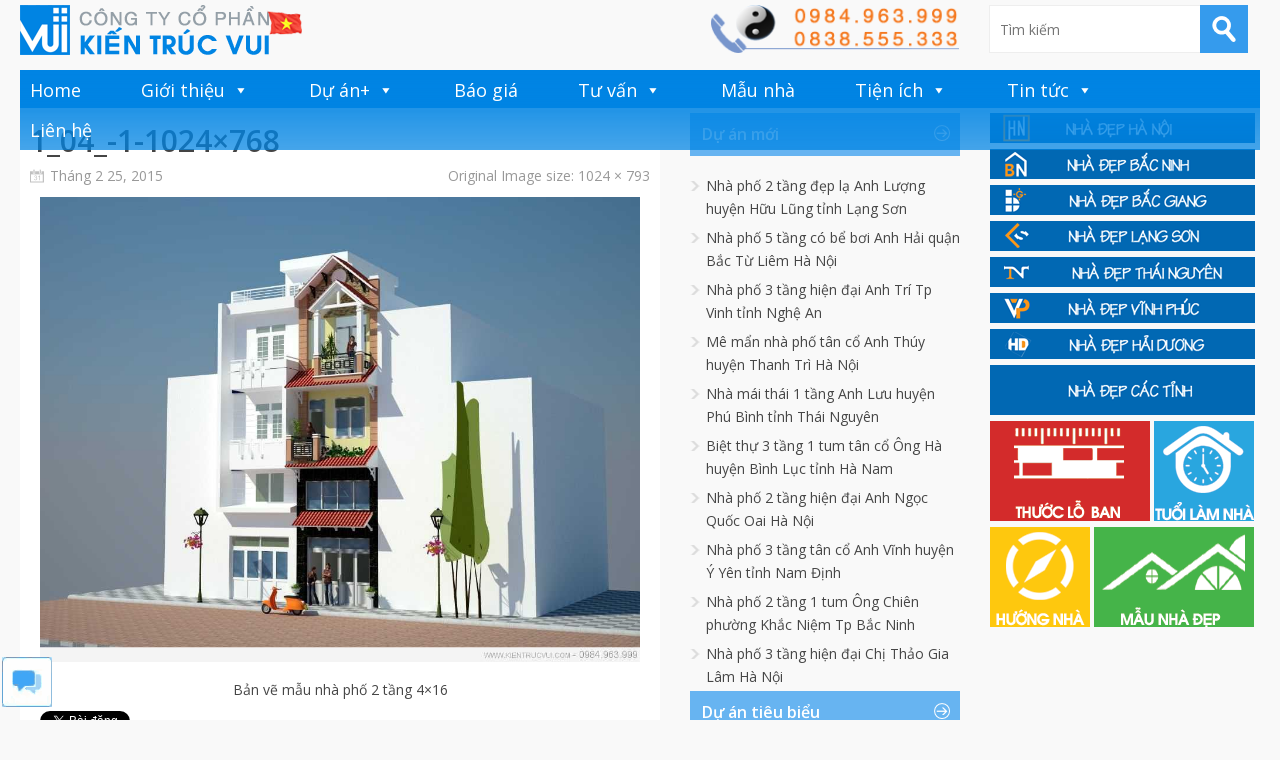

--- FILE ---
content_type: text/html; charset=UTF-8
request_url: https://kientrucvui.com/home/ban-ve-mau-nha-pho-2-tang-4x16-626.html/1_04_-1-1024x768
body_size: 13168
content:


<!DOCTYPE html>

<!--[if IE 6]>

<html id="ie6" lang="vi">

<![endif]-->

<!--[if IE 7]>

<html id="ie7" lang="vi">

<![endif]-->

<!--[if IE 8]>

<html id="ie8" lang="vi">

<![endif]-->

<!--[if !(IE 6) | !(IE 7) | !(IE 8)  ]><!-->

<html lang="vi">

<!--<![endif]-->



<head>

<meta charset="UTF-8" />

<meta name="viewport" content="width=device-width" />



<title>1_04_-1-1024x768 - Kiến Trúc VuiKiến Trúc Vui
</title>

<link rel="profile" href="https://gmpg.org/xfn/11" />

<link rel="stylesheet" type="text/css" media="all" href="https://kientrucvui.com/home/wp-content/themes/wt_metro/style.css" />

<link rel="pingback" href="https://kientrucvui.com/home/xmlrpc.php" />

<!--[if lt IE 9]>

<script src="https://kientrucvui.com/home/wp-content/themes/wt_metro/js/html5.js" type="text/javascript"></script>

<![endif]-->

<script type="text/javascript">

	var themeDir = "https://kientrucvui.com/home/wp-content/themes/wt_metro";

</script>

<meta name='robots' content='index, follow, max-image-preview:large, max-snippet:-1, max-video-preview:-1' />
	<style>img:is([sizes="auto" i], [sizes^="auto," i]) { contain-intrinsic-size: 3000px 1500px }</style>
	
	<!-- This site is optimized with the Yoast SEO plugin v25.2 - https://yoast.com/wordpress/plugins/seo/ -->
	<title>1_04_-1-1024x768 - Kiến Trúc Vui</title>
	<meta name="description" content="Kiến Trúc Vui : Thiết kế nhà, Biệt thự, nội thất, Tư vấn kiến trúc, Dự toán công Trình, Nhà đẹp, Hà Nội, Bắc Ninh, Bắc Giang, Lạng Sơn, Thái Nguyên, Vĩnh Phúc, Hải Dương" />
	<link rel="canonical" href="https://kientrucvui.com/home/ban-ve-mau-nha-pho-2-tang-4x16-626.html/1_04_-1-1024x768/" />
	<meta property="og:locale" content="vi_VN" />
	<meta property="og:type" content="article" />
	<meta property="og:title" content="1_04_-1-1024x768 - Kiến Trúc Vui" />
	<meta property="og:description" content="Kiến Trúc Vui : Thiết kế nhà, Biệt thự, nội thất, Tư vấn kiến trúc, Dự toán công Trình, Nhà đẹp, Hà Nội, Bắc Ninh, Bắc Giang, Lạng Sơn, Thái Nguyên, Vĩnh Phúc, Hải Dương" />
	<meta property="og:url" content="https://kientrucvui.com/home/ban-ve-mau-nha-pho-2-tang-4x16-626.html/1_04_-1-1024x768/" />
	<meta property="og:site_name" content="Kiến Trúc Vui" />
	<meta property="article:publisher" content="https://facebook.com/tuvanthietkenhadep" />
	<meta property="og:image" content="https://kientrucvui.com/home/ban-ve-mau-nha-pho-2-tang-4x16-626.html/1_04_-1-1024x768" />
	<meta property="og:image:width" content="1024" />
	<meta property="og:image:height" content="793" />
	<meta property="og:image:type" content="image/jpeg" />
	<meta name="twitter:card" content="summary_large_image" />
	<meta name="twitter:site" content="@kientrucvui" />
	<script type="application/ld+json" class="yoast-schema-graph">{"@context":"https://schema.org","@graph":[{"@type":"WebPage","@id":"https://kientrucvui.com/home/ban-ve-mau-nha-pho-2-tang-4x16-626.html/1_04_-1-1024x768/","url":"https://kientrucvui.com/home/ban-ve-mau-nha-pho-2-tang-4x16-626.html/1_04_-1-1024x768/","name":"1_04_-1-1024x768 - Kiến Trúc Vui","isPartOf":{"@id":"https://kientrucvui.com/home/#website"},"primaryImageOfPage":{"@id":"https://kientrucvui.com/home/ban-ve-mau-nha-pho-2-tang-4x16-626.html/1_04_-1-1024x768/#primaryimage"},"image":{"@id":"https://kientrucvui.com/home/ban-ve-mau-nha-pho-2-tang-4x16-626.html/1_04_-1-1024x768/#primaryimage"},"thumbnailUrl":"https://kientrucvui.com/home/wp-content/uploads/2015/02/1_04_-1-1024x768.jpg","datePublished":"2015-02-25T16:35:14+00:00","description":"Kiến Trúc Vui : Thiết kế nhà, Biệt thự, nội thất, Tư vấn kiến trúc, Dự toán công Trình, Nhà đẹp, Hà Nội, Bắc Ninh, Bắc Giang, Lạng Sơn, Thái Nguyên, Vĩnh Phúc, Hải Dương","breadcrumb":{"@id":"https://kientrucvui.com/home/ban-ve-mau-nha-pho-2-tang-4x16-626.html/1_04_-1-1024x768/#breadcrumb"},"inLanguage":"vi","potentialAction":[{"@type":"ReadAction","target":["https://kientrucvui.com/home/ban-ve-mau-nha-pho-2-tang-4x16-626.html/1_04_-1-1024x768/"]}]},{"@type":"ImageObject","inLanguage":"vi","@id":"https://kientrucvui.com/home/ban-ve-mau-nha-pho-2-tang-4x16-626.html/1_04_-1-1024x768/#primaryimage","url":"https://kientrucvui.com/home/wp-content/uploads/2015/02/1_04_-1-1024x768.jpg","contentUrl":"https://kientrucvui.com/home/wp-content/uploads/2015/02/1_04_-1-1024x768.jpg"},{"@type":"BreadcrumbList","@id":"https://kientrucvui.com/home/ban-ve-mau-nha-pho-2-tang-4x16-626.html/1_04_-1-1024x768/#breadcrumb","itemListElement":[{"@type":"ListItem","position":1,"name":"Home","item":"https://kientrucvui.com/home"},{"@type":"ListItem","position":2,"name":"Bản vẽ mẫu nhà phố 2 tầng 4×16","item":"https://kientrucvui.com/home/ban-ve-mau-nha-pho-2-tang-4x16-626.html"},{"@type":"ListItem","position":3,"name":"1_04_-1-1024&#215;768"}]},{"@type":"WebSite","@id":"https://kientrucvui.com/home/#website","url":"https://kientrucvui.com/home/","name":"Kiến Trúc Vui thiết kế nhà đẹp","description":" | Thiết kế nhà và nội thất chuyên nghiệp | ","publisher":{"@id":"https://kientrucvui.com/home/#organization"},"potentialAction":[{"@type":"SearchAction","target":{"@type":"EntryPoint","urlTemplate":"https://kientrucvui.com/home/?s={search_term_string}"},"query-input":{"@type":"PropertyValueSpecification","valueRequired":true,"valueName":"search_term_string"}}],"inLanguage":"vi"},{"@type":"Organization","@id":"https://kientrucvui.com/home/#organization","name":"Kiến Trúc Vui","url":"https://kientrucvui.com/home/","logo":{"@type":"ImageObject","inLanguage":"vi","@id":"https://kientrucvui.com/home/#/schema/logo/image/","url":"https://kientrucvui.com/home/wp-content/uploads/2018/05/logoVUI.jpg","contentUrl":"https://kientrucvui.com/home/wp-content/uploads/2018/05/logoVUI.jpg","width":960,"height":960,"caption":"Kiến Trúc Vui"},"image":{"@id":"https://kientrucvui.com/home/#/schema/logo/image/"},"sameAs":["https://facebook.com/tuvanthietkenhadep","https://x.com/kientrucvui","https://www.youtube.com/channel/UCd8rRCbZOybgofF_Ax2TGSA"]}]}</script>
	<!-- / Yoast SEO plugin. -->


<link rel='dns-prefetch' href='//netdna.bootstrapcdn.com' />
<link rel="alternate" type="application/rss+xml" title="Dòng thông tin Kiến Trúc Vui &raquo;" href="https://kientrucvui.com/home/feed" />
<link rel="alternate" type="application/rss+xml" title="Kiến Trúc Vui &raquo; Dòng bình luận" href="https://kientrucvui.com/home/comments/feed" />
<link rel="alternate" type="application/rss+xml" title="Kiến Trúc Vui &raquo; 1_04_-1-1024&#215;768 Dòng bình luận" href="https://kientrucvui.com/home/ban-ve-mau-nha-pho-2-tang-4x16-626.html/1_04_-1-1024x768/feed" />
<script type="text/javascript">
/* <![CDATA[ */
window._wpemojiSettings = {"baseUrl":"https:\/\/s.w.org\/images\/core\/emoji\/16.0.1\/72x72\/","ext":".png","svgUrl":"https:\/\/s.w.org\/images\/core\/emoji\/16.0.1\/svg\/","svgExt":".svg","source":{"concatemoji":"https:\/\/kientrucvui.com\/home\/wp-includes\/js\/wp-emoji-release.min.js?ver=6.8.3"}};
/*! This file is auto-generated */
!function(s,n){var o,i,e;function c(e){try{var t={supportTests:e,timestamp:(new Date).valueOf()};sessionStorage.setItem(o,JSON.stringify(t))}catch(e){}}function p(e,t,n){e.clearRect(0,0,e.canvas.width,e.canvas.height),e.fillText(t,0,0);var t=new Uint32Array(e.getImageData(0,0,e.canvas.width,e.canvas.height).data),a=(e.clearRect(0,0,e.canvas.width,e.canvas.height),e.fillText(n,0,0),new Uint32Array(e.getImageData(0,0,e.canvas.width,e.canvas.height).data));return t.every(function(e,t){return e===a[t]})}function u(e,t){e.clearRect(0,0,e.canvas.width,e.canvas.height),e.fillText(t,0,0);for(var n=e.getImageData(16,16,1,1),a=0;a<n.data.length;a++)if(0!==n.data[a])return!1;return!0}function f(e,t,n,a){switch(t){case"flag":return n(e,"\ud83c\udff3\ufe0f\u200d\u26a7\ufe0f","\ud83c\udff3\ufe0f\u200b\u26a7\ufe0f")?!1:!n(e,"\ud83c\udde8\ud83c\uddf6","\ud83c\udde8\u200b\ud83c\uddf6")&&!n(e,"\ud83c\udff4\udb40\udc67\udb40\udc62\udb40\udc65\udb40\udc6e\udb40\udc67\udb40\udc7f","\ud83c\udff4\u200b\udb40\udc67\u200b\udb40\udc62\u200b\udb40\udc65\u200b\udb40\udc6e\u200b\udb40\udc67\u200b\udb40\udc7f");case"emoji":return!a(e,"\ud83e\udedf")}return!1}function g(e,t,n,a){var r="undefined"!=typeof WorkerGlobalScope&&self instanceof WorkerGlobalScope?new OffscreenCanvas(300,150):s.createElement("canvas"),o=r.getContext("2d",{willReadFrequently:!0}),i=(o.textBaseline="top",o.font="600 32px Arial",{});return e.forEach(function(e){i[e]=t(o,e,n,a)}),i}function t(e){var t=s.createElement("script");t.src=e,t.defer=!0,s.head.appendChild(t)}"undefined"!=typeof Promise&&(o="wpEmojiSettingsSupports",i=["flag","emoji"],n.supports={everything:!0,everythingExceptFlag:!0},e=new Promise(function(e){s.addEventListener("DOMContentLoaded",e,{once:!0})}),new Promise(function(t){var n=function(){try{var e=JSON.parse(sessionStorage.getItem(o));if("object"==typeof e&&"number"==typeof e.timestamp&&(new Date).valueOf()<e.timestamp+604800&&"object"==typeof e.supportTests)return e.supportTests}catch(e){}return null}();if(!n){if("undefined"!=typeof Worker&&"undefined"!=typeof OffscreenCanvas&&"undefined"!=typeof URL&&URL.createObjectURL&&"undefined"!=typeof Blob)try{var e="postMessage("+g.toString()+"("+[JSON.stringify(i),f.toString(),p.toString(),u.toString()].join(",")+"));",a=new Blob([e],{type:"text/javascript"}),r=new Worker(URL.createObjectURL(a),{name:"wpTestEmojiSupports"});return void(r.onmessage=function(e){c(n=e.data),r.terminate(),t(n)})}catch(e){}c(n=g(i,f,p,u))}t(n)}).then(function(e){for(var t in e)n.supports[t]=e[t],n.supports.everything=n.supports.everything&&n.supports[t],"flag"!==t&&(n.supports.everythingExceptFlag=n.supports.everythingExceptFlag&&n.supports[t]);n.supports.everythingExceptFlag=n.supports.everythingExceptFlag&&!n.supports.flag,n.DOMReady=!1,n.readyCallback=function(){n.DOMReady=!0}}).then(function(){return e}).then(function(){var e;n.supports.everything||(n.readyCallback(),(e=n.source||{}).concatemoji?t(e.concatemoji):e.wpemoji&&e.twemoji&&(t(e.twemoji),t(e.wpemoji)))}))}((window,document),window._wpemojiSettings);
/* ]]> */
</script>
<style id='wp-emoji-styles-inline-css' type='text/css'>

	img.wp-smiley, img.emoji {
		display: inline !important;
		border: none !important;
		box-shadow: none !important;
		height: 1em !important;
		width: 1em !important;
		margin: 0 0.07em !important;
		vertical-align: -0.1em !important;
		background: none !important;
		padding: 0 !important;
	}
</style>
<link rel='stylesheet' id='wp-block-library-css' href='https://kientrucvui.com/home/wp-includes/css/dist/block-library/style.min.css?ver=6.8.3' type='text/css' media='all' />
<style id='classic-theme-styles-inline-css' type='text/css'>
/*! This file is auto-generated */
.wp-block-button__link{color:#fff;background-color:#32373c;border-radius:9999px;box-shadow:none;text-decoration:none;padding:calc(.667em + 2px) calc(1.333em + 2px);font-size:1.125em}.wp-block-file__button{background:#32373c;color:#fff;text-decoration:none}
</style>
<style id='global-styles-inline-css' type='text/css'>
:root{--wp--preset--aspect-ratio--square: 1;--wp--preset--aspect-ratio--4-3: 4/3;--wp--preset--aspect-ratio--3-4: 3/4;--wp--preset--aspect-ratio--3-2: 3/2;--wp--preset--aspect-ratio--2-3: 2/3;--wp--preset--aspect-ratio--16-9: 16/9;--wp--preset--aspect-ratio--9-16: 9/16;--wp--preset--color--black: #000000;--wp--preset--color--cyan-bluish-gray: #abb8c3;--wp--preset--color--white: #ffffff;--wp--preset--color--pale-pink: #f78da7;--wp--preset--color--vivid-red: #cf2e2e;--wp--preset--color--luminous-vivid-orange: #ff6900;--wp--preset--color--luminous-vivid-amber: #fcb900;--wp--preset--color--light-green-cyan: #7bdcb5;--wp--preset--color--vivid-green-cyan: #00d084;--wp--preset--color--pale-cyan-blue: #8ed1fc;--wp--preset--color--vivid-cyan-blue: #0693e3;--wp--preset--color--vivid-purple: #9b51e0;--wp--preset--gradient--vivid-cyan-blue-to-vivid-purple: linear-gradient(135deg,rgba(6,147,227,1) 0%,rgb(155,81,224) 100%);--wp--preset--gradient--light-green-cyan-to-vivid-green-cyan: linear-gradient(135deg,rgb(122,220,180) 0%,rgb(0,208,130) 100%);--wp--preset--gradient--luminous-vivid-amber-to-luminous-vivid-orange: linear-gradient(135deg,rgba(252,185,0,1) 0%,rgba(255,105,0,1) 100%);--wp--preset--gradient--luminous-vivid-orange-to-vivid-red: linear-gradient(135deg,rgba(255,105,0,1) 0%,rgb(207,46,46) 100%);--wp--preset--gradient--very-light-gray-to-cyan-bluish-gray: linear-gradient(135deg,rgb(238,238,238) 0%,rgb(169,184,195) 100%);--wp--preset--gradient--cool-to-warm-spectrum: linear-gradient(135deg,rgb(74,234,220) 0%,rgb(151,120,209) 20%,rgb(207,42,186) 40%,rgb(238,44,130) 60%,rgb(251,105,98) 80%,rgb(254,248,76) 100%);--wp--preset--gradient--blush-light-purple: linear-gradient(135deg,rgb(255,206,236) 0%,rgb(152,150,240) 100%);--wp--preset--gradient--blush-bordeaux: linear-gradient(135deg,rgb(254,205,165) 0%,rgb(254,45,45) 50%,rgb(107,0,62) 100%);--wp--preset--gradient--luminous-dusk: linear-gradient(135deg,rgb(255,203,112) 0%,rgb(199,81,192) 50%,rgb(65,88,208) 100%);--wp--preset--gradient--pale-ocean: linear-gradient(135deg,rgb(255,245,203) 0%,rgb(182,227,212) 50%,rgb(51,167,181) 100%);--wp--preset--gradient--electric-grass: linear-gradient(135deg,rgb(202,248,128) 0%,rgb(113,206,126) 100%);--wp--preset--gradient--midnight: linear-gradient(135deg,rgb(2,3,129) 0%,rgb(40,116,252) 100%);--wp--preset--font-size--small: 13px;--wp--preset--font-size--medium: 20px;--wp--preset--font-size--large: 36px;--wp--preset--font-size--x-large: 42px;--wp--preset--spacing--20: 0.44rem;--wp--preset--spacing--30: 0.67rem;--wp--preset--spacing--40: 1rem;--wp--preset--spacing--50: 1.5rem;--wp--preset--spacing--60: 2.25rem;--wp--preset--spacing--70: 3.38rem;--wp--preset--spacing--80: 5.06rem;--wp--preset--shadow--natural: 6px 6px 9px rgba(0, 0, 0, 0.2);--wp--preset--shadow--deep: 12px 12px 50px rgba(0, 0, 0, 0.4);--wp--preset--shadow--sharp: 6px 6px 0px rgba(0, 0, 0, 0.2);--wp--preset--shadow--outlined: 6px 6px 0px -3px rgba(255, 255, 255, 1), 6px 6px rgba(0, 0, 0, 1);--wp--preset--shadow--crisp: 6px 6px 0px rgba(0, 0, 0, 1);}:where(.is-layout-flex){gap: 0.5em;}:where(.is-layout-grid){gap: 0.5em;}body .is-layout-flex{display: flex;}.is-layout-flex{flex-wrap: wrap;align-items: center;}.is-layout-flex > :is(*, div){margin: 0;}body .is-layout-grid{display: grid;}.is-layout-grid > :is(*, div){margin: 0;}:where(.wp-block-columns.is-layout-flex){gap: 2em;}:where(.wp-block-columns.is-layout-grid){gap: 2em;}:where(.wp-block-post-template.is-layout-flex){gap: 1.25em;}:where(.wp-block-post-template.is-layout-grid){gap: 1.25em;}.has-black-color{color: var(--wp--preset--color--black) !important;}.has-cyan-bluish-gray-color{color: var(--wp--preset--color--cyan-bluish-gray) !important;}.has-white-color{color: var(--wp--preset--color--white) !important;}.has-pale-pink-color{color: var(--wp--preset--color--pale-pink) !important;}.has-vivid-red-color{color: var(--wp--preset--color--vivid-red) !important;}.has-luminous-vivid-orange-color{color: var(--wp--preset--color--luminous-vivid-orange) !important;}.has-luminous-vivid-amber-color{color: var(--wp--preset--color--luminous-vivid-amber) !important;}.has-light-green-cyan-color{color: var(--wp--preset--color--light-green-cyan) !important;}.has-vivid-green-cyan-color{color: var(--wp--preset--color--vivid-green-cyan) !important;}.has-pale-cyan-blue-color{color: var(--wp--preset--color--pale-cyan-blue) !important;}.has-vivid-cyan-blue-color{color: var(--wp--preset--color--vivid-cyan-blue) !important;}.has-vivid-purple-color{color: var(--wp--preset--color--vivid-purple) !important;}.has-black-background-color{background-color: var(--wp--preset--color--black) !important;}.has-cyan-bluish-gray-background-color{background-color: var(--wp--preset--color--cyan-bluish-gray) !important;}.has-white-background-color{background-color: var(--wp--preset--color--white) !important;}.has-pale-pink-background-color{background-color: var(--wp--preset--color--pale-pink) !important;}.has-vivid-red-background-color{background-color: var(--wp--preset--color--vivid-red) !important;}.has-luminous-vivid-orange-background-color{background-color: var(--wp--preset--color--luminous-vivid-orange) !important;}.has-luminous-vivid-amber-background-color{background-color: var(--wp--preset--color--luminous-vivid-amber) !important;}.has-light-green-cyan-background-color{background-color: var(--wp--preset--color--light-green-cyan) !important;}.has-vivid-green-cyan-background-color{background-color: var(--wp--preset--color--vivid-green-cyan) !important;}.has-pale-cyan-blue-background-color{background-color: var(--wp--preset--color--pale-cyan-blue) !important;}.has-vivid-cyan-blue-background-color{background-color: var(--wp--preset--color--vivid-cyan-blue) !important;}.has-vivid-purple-background-color{background-color: var(--wp--preset--color--vivid-purple) !important;}.has-black-border-color{border-color: var(--wp--preset--color--black) !important;}.has-cyan-bluish-gray-border-color{border-color: var(--wp--preset--color--cyan-bluish-gray) !important;}.has-white-border-color{border-color: var(--wp--preset--color--white) !important;}.has-pale-pink-border-color{border-color: var(--wp--preset--color--pale-pink) !important;}.has-vivid-red-border-color{border-color: var(--wp--preset--color--vivid-red) !important;}.has-luminous-vivid-orange-border-color{border-color: var(--wp--preset--color--luminous-vivid-orange) !important;}.has-luminous-vivid-amber-border-color{border-color: var(--wp--preset--color--luminous-vivid-amber) !important;}.has-light-green-cyan-border-color{border-color: var(--wp--preset--color--light-green-cyan) !important;}.has-vivid-green-cyan-border-color{border-color: var(--wp--preset--color--vivid-green-cyan) !important;}.has-pale-cyan-blue-border-color{border-color: var(--wp--preset--color--pale-cyan-blue) !important;}.has-vivid-cyan-blue-border-color{border-color: var(--wp--preset--color--vivid-cyan-blue) !important;}.has-vivid-purple-border-color{border-color: var(--wp--preset--color--vivid-purple) !important;}.has-vivid-cyan-blue-to-vivid-purple-gradient-background{background: var(--wp--preset--gradient--vivid-cyan-blue-to-vivid-purple) !important;}.has-light-green-cyan-to-vivid-green-cyan-gradient-background{background: var(--wp--preset--gradient--light-green-cyan-to-vivid-green-cyan) !important;}.has-luminous-vivid-amber-to-luminous-vivid-orange-gradient-background{background: var(--wp--preset--gradient--luminous-vivid-amber-to-luminous-vivid-orange) !important;}.has-luminous-vivid-orange-to-vivid-red-gradient-background{background: var(--wp--preset--gradient--luminous-vivid-orange-to-vivid-red) !important;}.has-very-light-gray-to-cyan-bluish-gray-gradient-background{background: var(--wp--preset--gradient--very-light-gray-to-cyan-bluish-gray) !important;}.has-cool-to-warm-spectrum-gradient-background{background: var(--wp--preset--gradient--cool-to-warm-spectrum) !important;}.has-blush-light-purple-gradient-background{background: var(--wp--preset--gradient--blush-light-purple) !important;}.has-blush-bordeaux-gradient-background{background: var(--wp--preset--gradient--blush-bordeaux) !important;}.has-luminous-dusk-gradient-background{background: var(--wp--preset--gradient--luminous-dusk) !important;}.has-pale-ocean-gradient-background{background: var(--wp--preset--gradient--pale-ocean) !important;}.has-electric-grass-gradient-background{background: var(--wp--preset--gradient--electric-grass) !important;}.has-midnight-gradient-background{background: var(--wp--preset--gradient--midnight) !important;}.has-small-font-size{font-size: var(--wp--preset--font-size--small) !important;}.has-medium-font-size{font-size: var(--wp--preset--font-size--medium) !important;}.has-large-font-size{font-size: var(--wp--preset--font-size--large) !important;}.has-x-large-font-size{font-size: var(--wp--preset--font-size--x-large) !important;}
:where(.wp-block-post-template.is-layout-flex){gap: 1.25em;}:where(.wp-block-post-template.is-layout-grid){gap: 1.25em;}
:where(.wp-block-columns.is-layout-flex){gap: 2em;}:where(.wp-block-columns.is-layout-grid){gap: 2em;}
:root :where(.wp-block-pullquote){font-size: 1.5em;line-height: 1.6;}
</style>
<link rel='stylesheet' id='font-awesome-css' href='//netdna.bootstrapcdn.com/font-awesome/4.1.0/css/font-awesome.css' type='text/css' media='screen' />
<link rel='stylesheet' id='megamenu-css' href='https://kientrucvui.com/home/wp-content/uploads/maxmegamenu/style.css?ver=db699c' type='text/css' media='all' />
<link rel='stylesheet' id='dashicons-css' href='https://kientrucvui.com/home/wp-includes/css/dashicons.min.css?ver=6.8.3' type='text/css' media='all' />
<script type="text/javascript" src="https://kientrucvui.com/home/wp-includes/js/jquery/jquery.min.js?ver=3.7.1" id="jquery-core-js"></script>
<script type="text/javascript" src="https://kientrucvui.com/home/wp-includes/js/jquery/jquery-migrate.min.js?ver=3.4.1" id="jquery-migrate-js"></script>
<script type="text/javascript" src="https://kientrucvui.com/home/wp-content/themes/wt_metro/js/hoverIntent.js?ver=6.8.3" id="wt_hoverIntent-js"></script>
<script type="text/javascript" src="https://kientrucvui.com/home/wp-includes/js/hoverIntent.min.js?ver=1.10.2" id="hoverIntent-js"></script>
<script type="text/javascript" src="https://kientrucvui.com/home/wp-content/themes/wt_metro/js/superfish.js?ver=6.8.3" id="wt_superfish-js"></script>
<script type="text/javascript" src="https://kientrucvui.com/home/wp-content/themes/wt_metro/js/flexslider-min.js?ver=6.8.3" id="wt_slider-js"></script>
<script type="text/javascript" src="https://kientrucvui.com/home/wp-content/themes/wt_metro/js/lightbox.js?ver=6.8.3" id="wt_lightbox-js"></script>
<script type="text/javascript" src="https://kientrucvui.com/home/wp-content/themes/wt_metro/js/jflickrfeed.min.js?ver=6.8.3" id="wt_jflickrfeed-js"></script>
<script type="text/javascript" src="https://kientrucvui.com/home/wp-content/themes/wt_metro/js/jquery.mobilemenu.js?ver=6.8.3" id="wt_mobilemenu-js"></script>
<script type="text/javascript" src="https://kientrucvui.com/home/wp-content/themes/wt_metro/js/jcarousellite_1.0.1.min.js?ver=6.8.3" id="wt_jcarousellite-js"></script>
<script type="text/javascript" src="https://kientrucvui.com/home/wp-content/themes/wt_metro/js/jquery.easing.1.3.js?ver=6.8.3" id="wt_easing-js"></script>
<script type="text/javascript" src="https://kientrucvui.com/home/wp-content/themes/wt_metro/js/jquery.mousewheel.js?ver=6.8.3" id="wt_mousewheel-js"></script>
<script type="text/javascript" src="https://kientrucvui.com/home/wp-content/themes/wt_metro/js/MetroJs.min.js?ver=6.8.3" id="wt_metrojs-js"></script>
<script type="text/javascript" src="https://kientrucvui.com/home/wp-content/themes/wt_metro/js/custom.js?ver=6.8.3" id="wt_custom-js"></script>
<link rel="https://api.w.org/" href="https://kientrucvui.com/home/wp-json/" /><link rel="alternate" title="JSON" type="application/json" href="https://kientrucvui.com/home/wp-json/wp/v2/media/627" /><link rel="EditURI" type="application/rsd+xml" title="RSD" href="https://kientrucvui.com/home/xmlrpc.php?rsd" />
<meta name="generator" content="WordPress 6.8.3" />
<link rel='shortlink' href='https://kientrucvui.com/home/?p=627' />
<link rel="alternate" title="oNhúng (JSON)" type="application/json+oembed" href="https://kientrucvui.com/home/wp-json/oembed/1.0/embed?url=https%3A%2F%2Fkientrucvui.com%2Fhome%2Fban-ve-mau-nha-pho-2-tang-4x16-626.html%2F1_04_-1-1024x768" />
<link rel="alternate" title="oNhúng (XML)" type="text/xml+oembed" href="https://kientrucvui.com/home/wp-json/oembed/1.0/embed?url=https%3A%2F%2Fkientrucvui.com%2Fhome%2Fban-ve-mau-nha-pho-2-tang-4x16-626.html%2F1_04_-1-1024x768&#038;format=xml" />

<style>
.scroll-back-to-top-wrapper {
    position: fixed;
	opacity: 0;
	visibility: hidden;
	overflow: hidden;
	text-align: center;
	z-index: 99999999;
    background-color: #fd9f13;
	color: #eeeeee;
	width: 45px;
	height: 43px;
	line-height: 43px;
	right: 10px;
	bottom: 10px;
	padding-top: 2px;
	border-top-left-radius: 30px;
	border-top-right-radius: 30px;
	border-bottom-right-radius: 30px;
	border-bottom-left-radius: 30px;
	-webkit-transition: all 0.5s ease-in-out;
	-moz-transition: all 0.5s ease-in-out;
	-ms-transition: all 0.5s ease-in-out;
	-o-transition: all 0.5s ease-in-out;
	transition: all 0.5s ease-in-out;
}
.scroll-back-to-top-wrapper:hover {
	background-color: #888888;
  color: #eeeeee;
}
.scroll-back-to-top-wrapper.show {
    visibility:visible;
    cursor:pointer;
	opacity: 1.0;
}
.scroll-back-to-top-wrapper i.fa {
	line-height: inherit;
}
.scroll-back-to-top-wrapper .fa-lg {
	vertical-align: 0;
}
</style><link rel="shortcut icon" href="https://kientrucvui.com/home/wp-content/themes/wt_metro/favico.ico" />	
<link rel="apple-touch-icon" href="https://kientrucvui.com/home/wp-content/themes/wt_metro/favico.ico" />	

<!-- Custom CSS Styles -->
<style type="text/css"> 
 
</style>
<!-- /Custom CSS Styles -->

<style type="text/css" id="custom-background-css">
body.custom-background { background-color: #f9f9f9; }
</style>
	<link rel="icon" href="https://kientrucvui.com/home/wp-content/uploads/2018/05/cropped-logoVUI.jpg" sizes="32x32" />
<link rel="icon" href="https://kientrucvui.com/home/wp-content/uploads/2018/05/cropped-logoVUI.jpg" sizes="192x192" />
<link rel="apple-touch-icon" href="https://kientrucvui.com/home/wp-content/uploads/2018/05/cropped-logoVUI.jpg" />
<meta name="msapplication-TileImage" content="https://kientrucvui.com/home/wp-content/uploads/2018/05/cropped-logoVUI.jpg" />
<style type="text/css">/** Mega Menu CSS: fs **/</style>

<body data-rsssl=1 class="attachment wp-singular attachment-template-default single single-attachment postid-627 attachmentid-627 attachment-jpeg custom-background wp-theme-wt_metro mega-menu-primary-menu">

<div id="container" class="hfeed">	

	
	<header id="header" role="banner">			

		<div class="wrap">						

			<div class="logo">

			
				<h1>

					<a href="https://kientrucvui.com/home" title="Kiến Trúc Vui">

						<img src="https://kientrucvui.com/home/wp-content/themes/wt_metro/images/logo.png" alt="Kiến Trúc Vui" />

					</a>

				</h1>	

				

			</div>	<!-- /logo -->	

		

			<div class="date">				

<a href="https://kientrucvui.com/home/lien-he-kien-truc-vui-1.html" title="Liên hệ"><img src="https://kientrucvui.com/xdv-images/lienhe_kientrucvui.png"></a>

			</div>

			

			<div class="search">

				
	<form method="get" id="searchform" action="https://kientrucvui.com/home/">
		<input type="text" class="searchfield" name="s" id="s" placeholder="Tìm kiếm" />
		<input type="submit" class="submit" name="submit" id="searchsubmit" value="Tìm kiếm" />
	</form>

			</div>
		</div> <!-- /wrap -->		

		<div id="main-menu">

			<div id="mega-menu-wrap-primary-menu" class="mega-menu-wrap"><div class="mega-menu-toggle"><div class="mega-toggle-blocks-left"></div><div class="mega-toggle-blocks-center"></div><div class="mega-toggle-blocks-right"><div class='mega-toggle-block mega-menu-toggle-block mega-toggle-block-1' id='mega-toggle-block-1' tabindex='0'><span class='mega-toggle-label' role='button' aria-expanded='false'><span class='mega-toggle-label-closed'>MENU</span><span class='mega-toggle-label-open'>MENU</span></span></div></div></div><ul id="mega-menu-primary-menu" class="mega-menu max-mega-menu mega-menu-horizontal mega-no-js" data-event="hover_intent" data-effect="fade_up" data-effect-speed="200" data-effect-mobile="disabled" data-effect-speed-mobile="0" data-mobile-force-width="false" data-second-click="go" data-document-click="collapse" data-vertical-behaviour="standard" data-breakpoint="600" data-unbind="true" data-mobile-state="collapse_all" data-mobile-direction="vertical" data-hover-intent-timeout="300" data-hover-intent-interval="100"><li class="mega-menu-item mega-menu-item-type-custom mega-menu-item-object-custom mega-menu-item-home mega-align-bottom-left mega-menu-flyout mega-menu-item-426" id="mega-menu-item-426"><a class="mega-menu-link" href="https://kientrucvui.com/home" tabindex="0">Home</a></li><li class="mega-menu-item mega-menu-item-type-custom mega-menu-item-object-custom mega-menu-item-has-children mega-align-bottom-left mega-menu-flyout mega-menu-item-36" id="mega-menu-item-36"><a class="mega-menu-link" href="https://kientrucvui.com/home/gioi-thieu-ve-kien-truc-vui-21.html" aria-expanded="false" tabindex="0">Giới thiệu<span class="mega-indicator" aria-hidden="true"></span></a>
<ul class="mega-sub-menu">
<li class="mega-menu-item mega-menu-item-type-custom mega-menu-item-object-custom mega-menu-item-1061" id="mega-menu-item-1061"><a class="mega-menu-link" href="https://kientrucvui.com/home/gioi-thieu-ve-kien-truc-vui-21.html">Giới thiệu</a></li><li class="mega-menu-item mega-menu-item-type-custom mega-menu-item-object-custom mega-menu-item-491" id="mega-menu-item-491"><a class="mega-menu-link" href="https://kientrucvui.com/home/gioi-thieu-ve-kien-truc-vui-21.html">Lĩnh vực hoạt động</a></li><li class="mega-menu-item mega-menu-item-type-custom mega-menu-item-object-custom mega-menu-item-452" id="mega-menu-item-452"><a class="mega-menu-link" href="https://kientrucvui.com/home/ho-so-nang-luc-436.html">Hồ sơ năng lực</a></li><li class="mega-menu-item mega-menu-item-type-taxonomy mega-menu-item-object-category mega-menu-item-490" id="mega-menu-item-490"><a class="mega-menu-link" href="https://kientrucvui.com/home/vui/thong-bao">Thông báo ☆</a></li></ul>
</li><li class="mega-menu-item mega-menu-item-type-taxonomy mega-menu-item-object-category mega-menu-item-has-children mega-align-bottom-left mega-menu-flyout mega-menu-item-483" id="mega-menu-item-483"><a title="Những công trình đã và đang thực hiện" class="mega-menu-link" href="https://kientrucvui.com/home/du-an" aria-expanded="false" tabindex="0">Dự án+<span class="mega-indicator" aria-hidden="true"></span></a>
<ul class="mega-sub-menu">
<li class="mega-menu-item mega-menu-item-type-taxonomy mega-menu-item-object-category mega-menu-item-486" id="mega-menu-item-486"><a class="mega-menu-link" href="https://kientrucvui.com/home/du-an/kien-truc-nha-o">Kiến trúc nhà ở</a></li><li class="mega-menu-item mega-menu-item-type-taxonomy mega-menu-item-object-category mega-menu-item-488" id="mega-menu-item-488"><a class="mega-menu-link" href="https://kientrucvui.com/home/du-an/noi-that-nha-o">Nội thất nhà ở</a></li><li class="mega-menu-item mega-menu-item-type-taxonomy mega-menu-item-object-category mega-menu-item-487" id="mega-menu-item-487"><a class="mega-menu-link" href="https://kientrucvui.com/home/du-an/noi-that-chung-cu">Nội thất chung cư</a></li><li class="mega-menu-item mega-menu-item-type-taxonomy mega-menu-item-object-category mega-menu-item-489" id="mega-menu-item-489"><a class="mega-menu-link" href="https://kientrucvui.com/home/du-an/van-phong-showroom">Văn phòng &amp; Showroom</a></li><li class="mega-menu-item mega-menu-item-type-taxonomy mega-menu-item-object-category mega-menu-item-484" id="mega-menu-item-484"><a class="mega-menu-link" href="https://kientrucvui.com/home/du-an/bar-nha-hang">Bar &amp; Nhà hàng</a></li><li class="mega-menu-item mega-menu-item-type-taxonomy mega-menu-item-object-category mega-menu-item-485" id="mega-menu-item-485"><a class="mega-menu-link" href="https://kientrucvui.com/home/du-an/cong-trinh-khac">Công trình khác</a></li></ul>
</li><li class="mega-menu-item mega-menu-item-type-custom mega-menu-item-object-custom mega-align-bottom-left mega-menu-flyout mega-menu-item-449" id="mega-menu-item-449"><a title="Báo giá thiết kế kiến trúc, nội thất và thi công" class="mega-menu-link" href="https://kientrucvui.com/home/bao-gia-thiet-ke-446.html" tabindex="0">Báo giá</a></li><li class="mega-menu-item mega-menu-item-type-taxonomy mega-menu-item-object-category mega-menu-item-has-children mega-align-bottom-left mega-menu-flyout mega-menu-item-32" id="mega-menu-item-32"><a class="mega-menu-link" href="https://kientrucvui.com/home/tu-van" aria-expanded="false" tabindex="0">Tư vấn<span class="mega-indicator" aria-hidden="true"></span></a>
<ul class="mega-sub-menu">
<li class="mega-menu-item mega-menu-item-type-taxonomy mega-menu-item-object-category mega-menu-item-198" id="mega-menu-item-198"><a class="mega-menu-link" href="https://kientrucvui.com/home/tu-van/kien-truc">Kiến trúc</a></li><li class="mega-menu-item mega-menu-item-type-taxonomy mega-menu-item-object-category mega-menu-item-200" id="mega-menu-item-200"><a class="mega-menu-link" href="https://kientrucvui.com/home/tu-van/noi-that">Nội thất</a></li><li class="mega-menu-item mega-menu-item-type-taxonomy mega-menu-item-object-category mega-menu-item-has-children mega-menu-item-66" id="mega-menu-item-66"><a class="mega-menu-link" href="https://kientrucvui.com/home/tu-van/phong-thuy" aria-expanded="false">Phong thủy<span class="mega-indicator" aria-hidden="true"></span></a>
	<ul class="mega-sub-menu">
<li class="mega-menu-item mega-menu-item-type-taxonomy mega-menu-item-object-category mega-menu-item-1369" id="mega-menu-item-1369"><a class="mega-menu-link" href="https://kientrucvui.com/home/tu-van/phong-thuy/phong-tho">Phòng thờ</a></li><li class="mega-menu-item mega-menu-item-type-taxonomy mega-menu-item-object-category mega-menu-item-1367" id="mega-menu-item-1367"><a class="mega-menu-link" href="https://kientrucvui.com/home/tu-van/phong-thuy/phong-thuy-phong-khach">Phòng khách</a></li><li class="mega-menu-item mega-menu-item-type-taxonomy mega-menu-item-object-category mega-menu-item-1366" id="mega-menu-item-1366"><a class="mega-menu-link" href="https://kientrucvui.com/home/tu-van/phong-thuy/phong-thuy-phong-bep">Phòng bếp</a></li><li class="mega-menu-item mega-menu-item-type-taxonomy mega-menu-item-object-category mega-menu-item-1368" id="mega-menu-item-1368"><a class="mega-menu-link" href="https://kientrucvui.com/home/tu-van/phong-thuy/phong-thuy-phong-ngu">Phòng ngủ</a></li><li class="mega-menu-item mega-menu-item-type-taxonomy mega-menu-item-object-category mega-menu-item-1370" id="mega-menu-item-1370"><a class="mega-menu-link" href="https://kientrucvui.com/home/tu-van/phong-thuy/phong-thuy-van-phong">Văn phòng</a></li><li class="mega-menu-item mega-menu-item-type-taxonomy mega-menu-item-object-category mega-menu-item-1371" id="mega-menu-item-1371"><a class="mega-menu-link" href="https://kientrucvui.com/home/tu-van/phong-thuy/phong-thuy-ve-sinh">Vệ sinh</a></li><li class="mega-menu-item mega-menu-item-type-taxonomy mega-menu-item-object-category mega-menu-item-1365" id="mega-menu-item-1365"><a class="mega-menu-link" href="https://kientrucvui.com/home/tu-van/phong-thuy/phong-thuy-khac">Khác</a></li>	</ul>
</li><li class="mega-menu-item mega-menu-item-type-taxonomy mega-menu-item-object-category mega-menu-item-has-children mega-has-description mega-menu-item-4097" id="mega-menu-item-4097"><a title="Xu hướng thiết kế mới" class="mega-menu-link" href="https://kientrucvui.com/home/xu-huong" aria-expanded="false"><span class="mega-description-group"><span class="mega-menu-title">Xu hướng</span><span class="mega-menu-description">Xu hướng thiết kế</span></span><span class="mega-indicator" aria-hidden="true"></span></a>
	<ul class="mega-sub-menu">
<li class="mega-menu-item mega-menu-item-type-taxonomy mega-menu-item-object-category mega-menu-item-4099" id="mega-menu-item-4099"><a title="Nhà sạch và thân thiện môi trường" class="mega-menu-link" href="https://kientrucvui.com/home/xu-huong/nha-xanh">Nhà xanh</a></li><li class="mega-menu-item mega-menu-item-type-taxonomy mega-menu-item-object-category mega-menu-item-4098" id="mega-menu-item-4098"><a title="Tiện nghi để sử dụng" class="mega-menu-link" href="https://kientrucvui.com/home/xu-huong/nha-thong-minh">Nhà thông minh</a></li><li class="mega-menu-item mega-menu-item-type-taxonomy mega-menu-item-object-category mega-menu-item-668" id="mega-menu-item-668"><a class="mega-menu-link" href="https://kientrucvui.com/home/xu-huong/y-tuong">Ý tưởng</a></li>	</ul>
</li><li class="mega-menu-item mega-menu-item-type-taxonomy mega-menu-item-object-category mega-menu-item-744" id="mega-menu-item-744"><a class="mega-menu-link" href="https://kientrucvui.com/home/tu-van/len-phuong-an">Phương án</a></li><li class="mega-menu-item mega-menu-item-type-taxonomy mega-menu-item-object-category mega-menu-item-743" id="mega-menu-item-743"><a class="mega-menu-link" href="https://kientrucvui.com/home/tu-van/hoi-dap">Hỏi và đáp</a></li><li class="mega-menu-item mega-menu-item-type-taxonomy mega-menu-item-object-category mega-menu-item-3107" id="mega-menu-item-3107"><a class="mega-menu-link" href="https://kientrucvui.com/home/tu-van/cap-phep-xay-dung">Cấp phép XD</a></li><li class="mega-menu-item mega-menu-item-type-taxonomy mega-menu-item-object-category mega-menu-item-667" id="mega-menu-item-667"><a class="mega-menu-link" href="https://kientrucvui.com/home/tu-van/thi-cong">Thi công</a></li></ul>
</li><li class="mega-menu-item mega-menu-item-type-taxonomy mega-menu-item-object-category mega-align-bottom-left mega-menu-flyout mega-menu-item-199" id="mega-menu-item-199"><a title="Kho thư viện sưu tầm mẫu nhà đẹp &#8211; download" class="mega-menu-link" href="https://kientrucvui.com/home/mau-nha-dep" tabindex="0">Mẫu nhà</a></li><li class="mega-menu-item mega-menu-item-type-custom mega-menu-item-object-custom mega-menu-item-has-children mega-align-bottom-left mega-menu-flyout mega-menu-item-690" id="mega-menu-item-690"><a class="mega-menu-link" href="https://kientrucvui.com/home/thuoc-lo-ban-52cm-42.9cm-39cm" aria-expanded="false" tabindex="0">Tiện ích<span class="mega-indicator" aria-hidden="true"></span></a>
<ul class="mega-sub-menu">
<li class="mega-menu-item mega-menu-item-type-custom mega-menu-item-object-custom mega-menu-item-12943" id="mega-menu-item-12943"><a class="mega-menu-link" href="https://kientrucvui.com/home/thuoc-lo-ban-52cm-42.9cm-39cm">Thước lỗ ban (thông dụng) 52+42.9+39</a></li><li class="mega-menu-item mega-menu-item-type-custom mega-menu-item-object-custom mega-menu-item-673" id="mega-menu-item-673"><a class="mega-menu-link" href="https://kientrucvui.com/home/thuoc-lo-ban">Thước lỗ ban (tham khảo) 52.2+42.9+38.8</a></li><li class="mega-menu-item mega-menu-item-type-post_type mega-menu-item-object-page mega-menu-item-697" id="mega-menu-item-697"><a class="mega-menu-link" href="https://kientrucvui.com/home/xem-huong-nha">Xem hướng nhà</a></li><li class="mega-menu-item mega-menu-item-type-custom mega-menu-item-object-custom mega-menu-item-704" id="mega-menu-item-704"><a class="mega-menu-link" href="https://kientrucvui.com/home/bangtratuoideplamnha_kimlau_hoangoc_tamtai_2019_2020_2021_2022_2023_2024_2025">Xem tuổi làm nhà</a></li></ul>
</li><li class="mega-menu-item mega-menu-item-type-taxonomy mega-menu-item-object-category mega-menu-item-has-children mega-align-bottom-left mega-menu-flyout mega-menu-item-6128" id="mega-menu-item-6128"><a class="mega-menu-link" href="https://kientrucvui.com/home/tin-tuc-tinh" aria-expanded="false" tabindex="0">Tin tức<span class="mega-indicator" aria-hidden="true"></span></a>
<ul class="mega-sub-menu">
<li class="mega-menu-item mega-menu-item-type-taxonomy mega-menu-item-object-category mega-menu-item-6131" id="mega-menu-item-6131"><a class="mega-menu-link" href="https://kientrucvui.com/home/tin-tuc-tinh/thiet-ke-nha-dep-ha-noi">Hà Nội</a></li><li class="mega-menu-item mega-menu-item-type-taxonomy mega-menu-item-object-category mega-menu-item-6130" id="mega-menu-item-6130"><a class="mega-menu-link" href="https://kientrucvui.com/home/tin-tuc-tinh/thiet-ke-nha-dep-bac-ninh">Bắc Ninh</a></li><li class="mega-menu-item mega-menu-item-type-taxonomy mega-menu-item-object-category mega-menu-item-6129" id="mega-menu-item-6129"><a class="mega-menu-link" href="https://kientrucvui.com/home/tin-tuc-tinh/thiet-ke-nha-dep-bac-giang">Bắc Giang</a></li><li class="mega-menu-item mega-menu-item-type-taxonomy mega-menu-item-object-category mega-menu-item-10114" id="mega-menu-item-10114"><a class="mega-menu-link" href="https://kientrucvui.com/home/tin-tuc-tinh/thiet-ke-nha-dep-lang-son">Lạng Sơn</a></li><li class="mega-menu-item mega-menu-item-type-taxonomy mega-menu-item-object-category mega-menu-item-6133" id="mega-menu-item-6133"><a class="mega-menu-link" href="https://kientrucvui.com/home/tin-tuc-tinh/thiet-ke-nha-dep-thai-nguyen">Thái Nguyên</a></li><li class="mega-menu-item mega-menu-item-type-taxonomy mega-menu-item-object-category mega-menu-item-6134" id="mega-menu-item-6134"><a class="mega-menu-link" href="https://kientrucvui.com/home/tin-tuc-tinh/thiet-ke-nha-dep-vinh-phuc">Vĩnh Phúc</a></li><li class="mega-menu-item mega-menu-item-type-taxonomy mega-menu-item-object-category mega-menu-item-6132" id="mega-menu-item-6132"><a class="mega-menu-link" href="https://kientrucvui.com/home/tin-tuc-tinh/thiet-ke-nha-dep-hai-duong">Hải Dương</a></li><li class="mega-menu-item mega-menu-item-type-taxonomy mega-menu-item-object-category mega-menu-item-201" id="mega-menu-item-201"><a class="mega-menu-link" href="https://kientrucvui.com/home/tu-van/vat-lieu">Vật liệu</a></li><li class="mega-menu-item mega-menu-item-type-taxonomy mega-menu-item-object-category mega-menu-item-206" id="mega-menu-item-206"><a class="mega-menu-link" href="https://kientrucvui.com/home/tu-van/tin-tuc">Tin đó đây</a></li></ul>
</li><li class="mega-menu-item mega-menu-item-type-custom mega-menu-item-object-custom mega-align-bottom-left mega-menu-flyout mega-menu-item-37" id="mega-menu-item-37"><a class="mega-menu-link" href="https://kientrucvui.com/home/lien-he-kien-truc-vui-1.html" tabindex="0">Liên hệ</a></li></ul></div>	

		</div>

		<div class="clearfix"></div>

	</header>

	<div id="main">

<div style="position: fixed; left: 2px; bottom: 7px;"><a href="https://www.facebook.com/messages/t/tuvanthietkenhadep" target="_blank" title="Chat với chúng tôi..."><img src="https://kientrucvui.com/xdv-images/chatvoikientrucsu_kientrucvui.gif" /></a></div>
<section id="primary">
	<div id="content" role="main">

		
			
			<article id="post-627" class="post-627 attachment type-attachment status-inherit hentry">
			
				<header class="entry-header">
							<h1 class="entry-title">1_04_-1-1024&#215;768</h1>

							<div class="entry-meta">
								<span class="date">Tháng 2 25, 2015 </span>
								 
								<span class="image-link">Original Image size: 
									<a href="https://kientrucvui.com/home/wp-content/uploads/2015/02/1_04_-1-1024x768.jpg" rel="lightbox">1024 &times; 793</a>							
								</span>								
							</div><!-- /entry-meta -->

						</header><!-- /entry-header -->

						<div class="entry-content">

							<div class="entry-attachment">
								<div class="attachment">
									
									
									<a href="https://kientrucvui.com/home/wp-content/uploads/2015/02/1_04_-1-1024x768.jpg" title="1_04_-1-1024&#215;768" rel="attachment"><img width="848" height="657" src="https://kientrucvui.com/home/wp-content/uploads/2015/02/1_04_-1-1024x768.jpg" class="attachment-848x1024 size-848x1024" alt="" decoding="async" fetchpriority="high" /></a>

									
								</div><!-- /attachment -->

							</div><!-- /entry-attachment -->

							<div class="entry-description">
								
<script type="text/javascript">
jQuery(document).ready(function($) {
	$.post('https://kientrucvui.com/home/wp-admin/admin-ajax.php', {action: 'wpt_view_count', id: '627'});
});
</script>
								
							</div><!-- /entry-description -->
							

						</div><!-- /entry-content -->
						
						<nav id="nav-single">
							<span class="nav-previous"></span>
							<span class="nav-next"></span>
						</nav><!-- /nav-single -->
						
						<div class="image-post-link">
							<a href="https://kientrucvui.com/home/ban-ve-mau-nha-pho-2-tang-4x16-626.html" title="Return to Bản vẽ mẫu nhà phố 2 tầng 4×16" rev="attachment">Bản vẽ mẫu nhà phố 2 tầng 4×16</a>
						</div>
								
						<footer class="entry-footer">
							
								<div class="entry-social">
		
								<span class="fb">
									<div id="fb-root"></div>
									<script>
										(function(d, s, id) {
										var js, fjs = d.getElementsByTagName(s)[0];
										if (d.getElementById(id)) return;
										js = d.createElement(s); js.id = id;
										js.src = "//connect.facebook.net/en_GB/all.js#xfbml=1";
										fjs.parentNode.insertBefore(js, fjs);
										}(document, 'script', 'facebook-jssdk'));
									</script>
									<div class="fb-like" data-send="false" data-layout="button_count" data-width="100" data-show-faces="false"></div>
								</span>
			
								<span class="twitter">			
									<script src="https://platform.twitter.com/widgets.js" type="text/javascript"></script>
									<a href="http://twitter.com/share" class="twitter-share-button"
										data-url="https://kientrucvui.com/home/ban-ve-mau-nha-pho-2-tang-4x16-626.html/1_04_-1-1024x768"
										data-text="1_04_-1-1024&#215;768"
										data-count="horizontal">Tweet
									</a>
								</span>
			
								<span class="gplus">	
									<script type="text/javascript" src="https://apis.google.com/js/plusone.js"></script>
									<div class="g-plusone" data-size="medium"></div>
								</span>
			
								<span class="pinterest">
									<a href="http://pinterest.com/pin/create/button/?url=https://kientrucvui.com/home/ban-ve-mau-nha-pho-2-tang-4x16-626.html/1_04_-1-1024x768&media=https://kientrucvui.com/home/wp-content/uploads/2015/02/1_04_-1-1024x768-150x113.jpg&description=1_04_-1-1024&#215;768" class="pin-it-button" count-layout="horizontal">Pin It</a><script type="text/javascript" src="https://assets.pinterest.com/js/pinit.js"></script>
								</span>
			
								<span class="linkedin">	
								<script src="//platform.linkedin.com/in.js" type="text/javascript"></script>
									<script type="IN/Share" data-counter="right"></script>
								</span>	
				  
								</div><!-- /entry-social -->
							
						</footer>
				</article><!-- /post-627 -->

				
					
<div id="comments">
	

	

	

		<div id="respond" class="comment-respond">
		<h3 id="reply-title" class="comment-reply-title">Để lại một bình luận <small><a rel="nofollow" id="cancel-comment-reply-link" href="/home/ban-ve-mau-nha-pho-2-tang-4x16-626.html/1_04_-1-1024x768#respond" style="display:none;">Hủy</a></small></h3><p class="must-log-in">Bạn phải <a href="https://kientrucvui.com/home/wp-login.php?redirect_to=https%3A%2F%2Fkientrucvui.com%2Fhome%2Fban-ve-mau-nha-pho-2-tang-4x16-626.html%2F1_04_-1-1024x768">đăng nhập</a> để gửi bình luận.</p>	</div><!-- #respond -->
	

</div><!-- /comments -->	
				

				

			</div><!-- /content -->	
</section><!-- /primary -->	
 
<div id="left-sidebar" class="sidebar">
		
		<aside id="recent-posts-2" class="widget widget_recent_entries">
		<h3>Dự án mới</h3>
		<ul>
											<li>
					<a href="https://kientrucvui.com/home/nha-pho-2-tang-dep-la-anh-luong-huyen-huu-lung-tinh-lang-son-13108.html">Nhà phố 2 tầng đẹp lạ Anh Lượng huyện Hữu Lũng tỉnh Lạng Sơn</a>
									</li>
											<li>
					<a href="https://kientrucvui.com/home/nha-pho-5-tang-co-be-boi-anh-hai-quan-bac-tu-liem-ha-noi-13097.html">Nhà phố 5 tầng có bể bơi Anh Hải quận Bắc Từ Liêm Hà Nội</a>
									</li>
											<li>
					<a href="https://kientrucvui.com/home/nha-pho-3-tang-hien-dai-anh-tri-tp-vinh-tinh-nghe-an-13090.html">Nhà phố 3 tầng hiện đại Anh Trí Tp Vinh tỉnh Nghệ An</a>
									</li>
											<li>
					<a href="https://kientrucvui.com/home/me-man-nha-pho-tan-co-anh-thuy-huyen-thanh-tri-ha-noi-13084.html">Mê mẩn nhà phố tân cổ Anh Thúy huyện Thanh Trì Hà Nội</a>
									</li>
											<li>
					<a href="https://kientrucvui.com/home/nha-mai-thai-1-tang-anh-luu-huyen-phu-binh-tinh-thai-nguyen-13080.html">Nhà mái thái 1 tầng Anh Lưu huyện Phú Bình tỉnh Thái Nguyên</a>
									</li>
											<li>
					<a href="https://kientrucvui.com/home/biet-thu-3-tang-1-tum-tan-co-ong-ha-huyen-binh-luc-tinh-ha-nam-13073.html">Biệt thự 3 tầng 1 tum tân cổ Ông Hà huyện Bình Lục tỉnh Hà Nam</a>
									</li>
											<li>
					<a href="https://kientrucvui.com/home/nha-pho-2-tang-hien-dai-anh-ngoc-quoc-oai-ha-noi-13067.html">Nhà phố 2 tầng hiện đại Anh Ngọc Quốc Oai Hà Nội</a>
									</li>
											<li>
					<a href="https://kientrucvui.com/home/nha-pho-3-tang-tan-co-anh-vinh-huyen-y-yen-tinh-nam-dinh-13060.html">Nhà phố 3 tầng tân cổ Anh Vĩnh huyện Ý Yên tỉnh Nam Định</a>
									</li>
											<li>
					<a href="https://kientrucvui.com/home/nha-pho-2-tang-1-tum-ong-chien-phuong-khac-niem-tp-bac-ninh-13054.html">Nhà phố 2 tầng 1 tum Ông Chiên phường Khắc Niệm Tp Bắc Ninh</a>
									</li>
											<li>
					<a href="https://kientrucvui.com/home/nha-pho-3-tang-hien-dai-chi-thao-gia-lam-ha-noi-13046.html">Nhà phố 3 tầng hiện đại Chị Thảo Gia Lâm Hà Nội</a>
									</li>
					</ul>

		</aside><aside id="wellthemes_popular_posts_widget-2" class="widget widget_popular_posts"><h3>Dự án tiêu biểu</h3>
       
		
		<div class="item-post ">		
			<div class="post-number">1</div>
			<div class="post-right">
				<h4>
					<a href="https://kientrucvui.com/home/chi-van-tam-kinh-mon-hai-duong-6040.html" rel="bookmark" title="Permanent Link to Chị Văn Tâm &#8211; Kinh Môn Hải Dương">
						Chị Văn Tâm &#8211; Kinh Môn Hải Dương	
					</a>
				</h4>
				<div class="entry-meta">
					<span class="date">Th6 22, 2017</span>
					
						<span class="comments"><a href="https://kientrucvui.com/home/chi-van-tam-kinh-mon-hai-duong-6040.html#comments">74</a></span>
					
				</div>	
			</div>				
  
		</div><!-- /item-post -->
       
		
		<div class="item-post ">		
			<div class="post-number">2</div>
			<div class="post-right">
				<h4>
					<a href="https://kientrucvui.com/home/nha-anh-pham-trong-quang-phuong-van-duong-tp-bac-ninh-3231.html" rel="bookmark" title="Permanent Link to Nhà Anh Phạm Trọng Quang, Phường Vân Dương, Tp Bắc Ninh">
						Nhà Anh Phạm Trọng Quang, Phường Vân Dương, Tp Bắc...	
					</a>
				</h4>
				<div class="entry-meta">
					<span class="date">Th7 1, 2015</span>
					
						<span class="comments"><a href="https://kientrucvui.com/home/nha-anh-pham-trong-quang-phuong-van-duong-tp-bac-ninh-3231.html#comments">73</a></span>
					
				</div>	
			</div>				
  
		</div><!-- /item-post -->
       
		
		<div class="item-post ">		
			<div class="post-number">3</div>
			<div class="post-right">
				<h4>
					<a href="https://kientrucvui.com/home/biet-thu-co-ong-vu-ba-quyen-hai-duong-4949.html" rel="bookmark" title="Permanent Link to Biệt thự cổ &#8211; ông Vũ Bá Quyền &#8211; Hải Dương">
						Biệt thự cổ &#8211; ông Vũ Bá Quyền &#8211; Hải Dư...	
					</a>
				</h4>
				<div class="entry-meta">
					<span class="date">Th10 5, 2015</span>
					
						<span class="comments"><a href="https://kientrucvui.com/home/biet-thu-co-ong-vu-ba-quyen-hai-duong-4949.html#comments">71</a></span>
					
				</div>	
			</div>				
  
		</div><!-- /item-post -->
       
		
		<div class="item-post ">		
			<div class="post-number">4</div>
			<div class="post-right">
				<h4>
					<a href="https://kientrucvui.com/home/phuong-an-thiet-ke-nha-chi-huyen-p-truong-vuong-tp-thai-nguyen-2410.html" rel="bookmark" title="Permanent Link to Phương án thiết kế nhà chị Huyền, P. Trương Vương, Tp. Thái Nguyên">
						Phương án thiết kế nhà chị Huyền, P. Trương Vương,...	
					</a>
				</h4>
				<div class="entry-meta">
					<span class="date">Th7 3, 2015</span>
					
						<span class="comments"><a href="https://kientrucvui.com/home/phuong-an-thiet-ke-nha-chi-huyen-p-truong-vuong-tp-thai-nguyen-2410.html#comments">70</a></span>
					
				</div>	
			</div>				
  
		</div><!-- /item-post -->
       
		
		<div class="item-post ">		
			<div class="post-number">5</div>
			<div class="post-right">
				<h4>
					<a href="https://kientrucvui.com/home/ong-nguyen-huy-hanh-tu-son-bac-ninh-6055.html" rel="bookmark" title="Permanent Link to Ông Nguyễn Huy Hạnh &#8211; Từ Sơn, Bắc Ninh">
						Ông Nguyễn Huy Hạnh &#8211; Từ Sơn, Bắc Ninh...	
					</a>
				</h4>
				<div class="entry-meta">
					<span class="date">Th6 22, 2017</span>
					
						<span class="comments"><a href="https://kientrucvui.com/home/ong-nguyen-huy-hanh-tu-son-bac-ninh-6055.html#comments">67</a></span>
					
				</div>	
			</div>				
  
		</div><!-- /item-post -->
       
		
		<div class="item-post ">		
			<div class="post-number">6</div>
			<div class="post-right">
				<h4>
					<a href="https://kientrucvui.com/home/ong-nguyen-van-dinh-tt-chua-hang-dong-hy-thai-nguyen-6061.html" rel="bookmark" title="Permanent Link to Ông Nguyễn Văn Đinh, TT Chùa Hang, Đồng Hỷ, Thái Nguyên">
						Ông Nguyễn Văn Đinh, TT Chùa Hang, Đồng Hỷ, Thái N...	
					</a>
				</h4>
				<div class="entry-meta">
					<span class="date">Th6 22, 2017</span>
					
						<span class="comments"><a href="https://kientrucvui.com/home/ong-nguyen-van-dinh-tt-chua-hang-dong-hy-thai-nguyen-6061.html#comments">66</a></span>
					
				</div>	
			</div>				
  
		</div><!-- /item-post -->
       
		
		<div class="item-post ">		
			<div class="post-number">7</div>
			<div class="post-right">
				<h4>
					<a href="https://kientrucvui.com/home/thiet-ke-kien-truc-biet-thu-2-tang-nha-bac-tam-tp-bac-ninh-4257.html" rel="bookmark" title="Permanent Link to Thiết kế kiến trúc biệt thự 2 tầng nhà Bác Tâm – Tp. Bắc Ninh">
						Thiết kế kiến trúc biệt thự 2 tầng nhà Bác Tâm – T...	
					</a>
				</h4>
				<div class="entry-meta">
					<span class="date">Th8 14, 2015</span>
					
						<span class="comments"><a href="https://kientrucvui.com/home/thiet-ke-kien-truc-biet-thu-2-tang-nha-bac-tam-tp-bac-ninh-4257.html#comments">65</a></span>
					
				</div>	
			</div>				
  
		</div><!-- /item-post -->
       
		
		<div class="item-post ">		
			<div class="post-number">8</div>
			<div class="post-right">
				<h4>
					<a href="https://kientrucvui.com/home/anh-thuy-me-linh-vinh-phuc-6087.html" rel="bookmark" title="Permanent Link to Anh Thủy &#8211; Mê Linh Vĩnh Phúc">
						Anh Thủy &#8211; Mê Linh Vĩnh Phúc	
					</a>
				</h4>
				<div class="entry-meta">
					<span class="date">Th6 22, 2017</span>
					
						<span class="comments"><a href="https://kientrucvui.com/home/anh-thuy-me-linh-vinh-phuc-6087.html#comments">64</a></span>
					
				</div>	
			</div>				
  
		</div><!-- /item-post -->
       
		
		<div class="item-post ">		
			<div class="post-number">9</div>
			<div class="post-right">
				<h4>
					<a href="https://kientrucvui.com/home/nguyen-van-hung-hai-duong-35mx26m-6082.html" rel="bookmark" title="Permanent Link to Nguyễn Văn Hùng &#8211; Hải Dương 3,5mx26m">
						Nguyễn Văn Hùng &#8211; Hải Dương 3,5mx26m...	
					</a>
				</h4>
				<div class="entry-meta">
					<span class="date">Th6 22, 2017</span>
					
						<span class="comments"><a href="https://kientrucvui.com/home/nguyen-van-hung-hai-duong-35mx26m-6082.html#comments">63</a></span>
					
				</div>	
			</div>				
  
		</div><!-- /item-post -->
       
		
		<div class="item-post ">		
			<div class="post-number">10</div>
			<div class="post-right">
				<h4>
					<a href="https://kientrucvui.com/home/082014-395-lac-long-quan-tay-ho-hn-2-517.html" rel="bookmark" title="Permanent Link to [08/2014] &#8211; 395 Lạc Long Quân &#8211; Tây hồ &#8211; HN">
						[08/2014] &#8211; 395 Lạc Long Quân &#8211; Tây hồ...	
					</a>
				</h4>
				<div class="entry-meta">
					<span class="date">Th2 25, 2015</span>
					
						<span class="comments"><a href="https://kientrucvui.com/home/082014-395-lac-long-quan-tay-ho-hn-2-517.html#comments">63</a></span>
					
				</div>	
			</div>				
  
		</div><!-- /item-post -->
       
	   </aside>
		
</div><!-- /sidebar -->
				
 
<div id="right-sidebar" class="sidebar">
		
		<aside id="custom_html-2" class="widget_text widget widget_custom_html"><div class="textwidget custom-html-widget"><a href="https://kientrucvui.com/home/nhat-ky-thi-cong/thi-cong-tp-ha-noi" title="THIẾT KẾ NHÀ HÀ NỘI" target="_blank"><img src="https://kientrucvui.com/files/mau/thietkenhadepotaihanoi_kientrucvui.png"></a>
<a href="https://kientrucvui.com/home/nhat-ky-thi-cong/thi-cong-bac-ninh" title="THIẾT KẾ NHÀ BẮC NINH" target="_blank"><img src="https://kientrucvui.com/files/mau/thietkenhadepotaibacninh_kientrucvui.png"></a>
<a href="https://nhadepbacgiang.com/cong-trinh" title="THIẾT KẾ NHÀ BẮC GIANG" target="_blank"><img src="https://kientrucvui.com/files/mau/thietkenhadepotaibacgiang_kientrucvui.png"></a>
<a href="https://kientrucvui.com/home/nhat-ky-thi-cong/thi-cong-lang-son" title="THIẾT KẾ NHÀ LẠNG SƠN" target="_blank"><img src="https://kientrucvui.com/files/mau/thietkenhadepotailangson_kientrucvui.png"></a>
<a href="https://kientrucvui.com/home/nhat-ky-thi-cong/thi-cong-thai-nguyen" title="THIẾT KẾ NHÀ THÁI NGUYÊN" target="_blank"><img src="https://kientrucvui.com/files/mau/thietkenhadepotaithainguyen_kientrucvui.png"></a>
<a href="https://kientrucvui.com/home/nhat-ky-thi-cong/thi-cong-vinh-phuc" title="THIẾT KẾ NHÀ VĨNH PHÚC" target="_blank"><img src="https://kientrucvui.com/files/mau/thietkenhadepotaivinhphuc_kientrucvui.png"></a>
<a href="https://kientrucvui.com/home/nhat-ky-thi-cong/thi-cong-hai-duong" title="THIẾT KẾ NHÀ HẢI DƯƠNG" target="_blank"><img src="https://kientrucvui.com/files/mau/thietkenhadepotaihaiduong_kientrucvui.png"></a>
<a href="https://kientrucvui.com/home/nhat-ky-thi-cong/thi-cong-khu-vuc-khac" title="THIẾT KẾ NHÀ KHU VỰC KHÁC" target="_blank"><img src="https://kientrucvui.com/files/mau/thietkenhadepotaivietnam_kientrucvui.png"></a></div></aside><aside id="text-4" class="widget widget_text">			<div class="textwidget"><a href="https://kientrucvui.com/home/thuoc-lo-ban-52cm-42.9cm-39cm" title="THƯỚC LỖ BAN" target="_blank">						<img src="https://kientrucvui.com/home/app/thuocloban_logo_kientrucvui.png">					</a>
 <a href="https://kientrucvui.com/home/bangtratuoideplamnha_kimlau_hoangoc_tamtai_2019_2020_2021_2022_2023_2024_2025" title="XEM TUỔI LÀM NHÀ" target="_blank">						<img src="https://kientrucvui.com/home/app/tuoilamnha_logo_kientrucvui.png">					</a><br>
<a href="https://kientrucvui.com/home/xem-huong-nha" title="XEM HƯỚNG NHÀ THEO TUỔI" target="_blank">						<img src="https://kientrucvui.com/home/app/huongnha_logo_kientrucvui.png">					</a><a href="https://kientrucvui.com/home/mau-nha-dep" title="XEM THƯ VIỆN NHÀ ĐẸP" target="_blank">						<img src="https://kientrucvui.com/home/app/maunhadep_logo_kientrucvui.png">					</a></div>
		</aside>
		
</div><!-- /sidebar -->
		
	</div><!-- /main -->

	<footer id="footer" role="contentinfo">
		
		<div class="footer-widgets">
			
			<aside id="text-5" class="widget widget_text">			<div class="textwidget"><a href="https://kientrucvui.com/home/du-an/kien-truc-nha-o" title="MẪU NHÀ PHỐ ĐẸP" target="_blank">						<img src="https://kientrucvui.com/xdv-images/icon_nhapho_kientrucvui.png">					</a></div>
		</aside><aside id="text-2" class="widget widget_text">			<div class="textwidget"><a href="https://kientrucvui.com/home/du-an/van-phong-showroom" title="MẪU BIỆT THỰ ĐẸP" target="_blank">						<img src="https://kientrucvui.com/xdv-images/icon_bietthudep_kientrucvui.png">					</a></div>
		</aside><aside id="text-6" class="widget widget_text">			<div class="textwidget"><a href="https://kientrucvui.com/home/du-an/noi-that-nha-o" title="MẪU NỘI THẤT ĐẸP" target="_blank">						<img src="https://kientrucvui.com/xdv-images/icon_noithatdep_kientrucvui.png">					</a></div>
		</aside><aside id="wellthemes_facebook_widget-2" class="widget widget_facebook">
		
		<iframe src="https://www.facebook.com/plugins/likebox.php?href=https%3A%2F%2Fwww.facebook.com%2Ftuvanthietkenhadep&amp;width=270&amp;colorscheme=light&amp;border_color=%23efefef&amp;show_faces=false&amp;stream=false&amp;header=false&amp;height=65" scrolling="no" frameborder="0" style="border:none; overflow:hidden; width:270px; height: 65px; " allowTransparency="true"></iframe>
		
		</aside>	
		
		</div><!-- /footer widgets -->
		
		<div class="footer-info">
			 
				<div class="footer-left">
					 <center><b>CÔNG TY CỔ PHẦN KIẾN TRÚC VUI</b> • Hotline: 0984.963.999 - 0838.555.333 • Phone: 04.66808183<br>
Email: kientrucvui@gmail.com - Web: www.kientrucvui.com • Văn phòng thiết kế: Số 98 ngõ 192/27 Kim Giang - Q. Hoàng Mai - Tp. Hà Nội<br>
<span style="color:#a9a9bb">Copyright © 2008 - 2020 by KIENTRUCVUI.COM</span><br>			
				</div>
										
        </div> <!--/foote-info -->
	</footer><!-- /footer -->
</div><!-- /container -->
<script type="speculationrules">
{"prefetch":[{"source":"document","where":{"and":[{"href_matches":"\/home\/*"},{"not":{"href_matches":["\/home\/wp-*.php","\/home\/wp-admin\/*","\/home\/wp-content\/uploads\/*","\/home\/wp-content\/*","\/home\/wp-content\/plugins\/*","\/home\/wp-content\/themes\/wt_metro\/*","\/home\/*\\?(.+)"]}},{"not":{"selector_matches":"a[rel~=\"nofollow\"]"}},{"not":{"selector_matches":".no-prefetch, .no-prefetch a"}}]},"eagerness":"conservative"}]}
</script>
<div class="scroll-back-to-top-wrapper">
	<span class="scroll-back-to-top-inner">
					<i class="fa fa-2x fa-arrow-circle-up"></i>
			</span>
</div><script type="text/javascript" src="https://kientrucvui.com/home/wp-includes/js/comment-reply.min.js?ver=6.8.3" id="comment-reply-js" async="async" data-wp-strategy="async"></script>
<script type="text/javascript" id="scroll-back-to-top-js-extra">
/* <![CDATA[ */
var scrollBackToTop = {"scrollDuration":"500","fadeDuration":"0.5"};
/* ]]> */
</script>
<script type="text/javascript" src="https://kientrucvui.com/home/wp-content/plugins/scroll-back-to-top/assets/js/scroll-back-to-top.js" id="scroll-back-to-top-js"></script>
<script type="text/javascript" src="https://kientrucvui.com/home/wp-content/plugins/megamenu/js/maxmegamenu.js?ver=3.5" id="megamenu-js"></script>
</body>
</html>

--- FILE ---
content_type: text/html; charset=utf-8
request_url: https://accounts.google.com/o/oauth2/postmessageRelay?parent=https%3A%2F%2Fkientrucvui.com&jsh=m%3B%2F_%2Fscs%2Fabc-static%2F_%2Fjs%2Fk%3Dgapi.lb.en.OE6tiwO4KJo.O%2Fd%3D1%2Frs%3DAHpOoo_Itz6IAL6GO-n8kgAepm47TBsg1Q%2Fm%3D__features__
body_size: 160
content:
<!DOCTYPE html><html><head><title></title><meta http-equiv="content-type" content="text/html; charset=utf-8"><meta http-equiv="X-UA-Compatible" content="IE=edge"><meta name="viewport" content="width=device-width, initial-scale=1, minimum-scale=1, maximum-scale=1, user-scalable=0"><script src='https://ssl.gstatic.com/accounts/o/2580342461-postmessagerelay.js' nonce="phDhvZDZg6khl2R2R-U2Xw"></script></head><body><script type="text/javascript" src="https://apis.google.com/js/rpc:shindig_random.js?onload=init" nonce="phDhvZDZg6khl2R2R-U2Xw"></script></body></html>